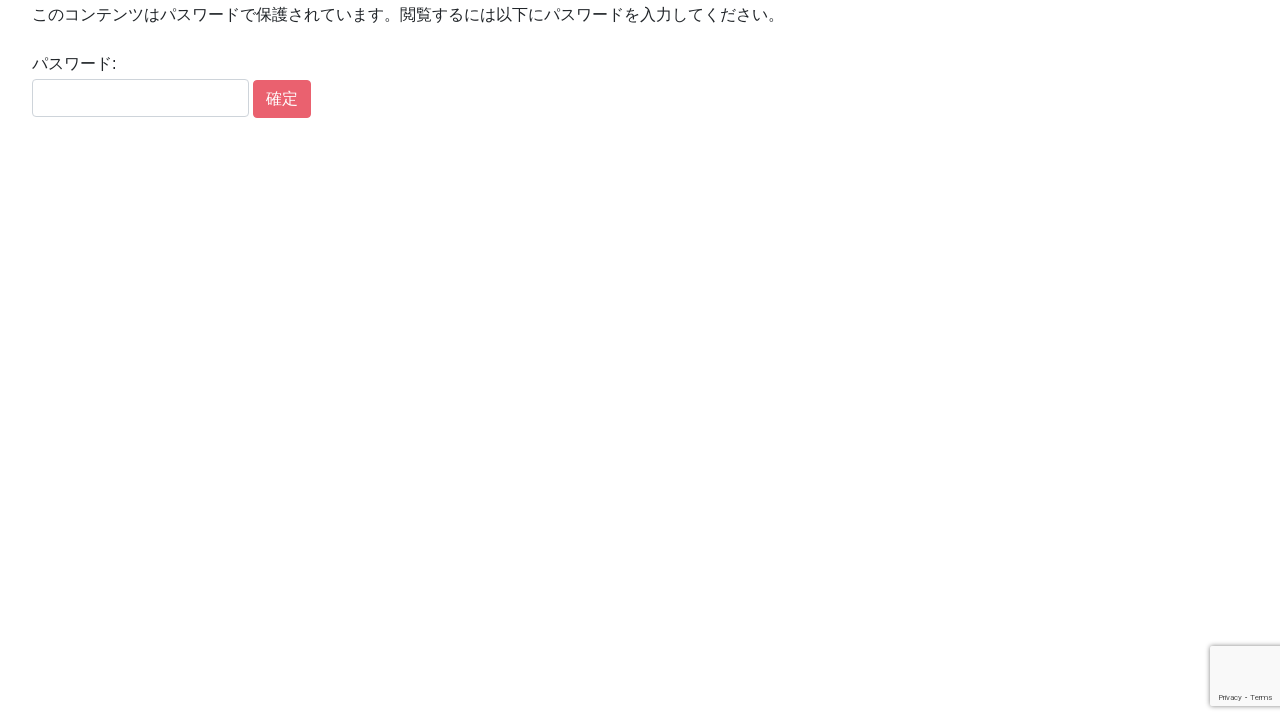

--- FILE ---
content_type: text/html; charset=utf-8
request_url: https://www.google.com/recaptcha/api2/anchor?ar=1&k=6Lc3v7IaAAAAAI7nIEC4FCQnMCGoORBPVD3w1RPq&co=aHR0cHM6Ly93d3cuZWl0cy5qcDo0NDM.&hl=en&v=N67nZn4AqZkNcbeMu4prBgzg&size=invisible&anchor-ms=20000&execute-ms=30000&cb=3qvynob8q4ta
body_size: 48500
content:
<!DOCTYPE HTML><html dir="ltr" lang="en"><head><meta http-equiv="Content-Type" content="text/html; charset=UTF-8">
<meta http-equiv="X-UA-Compatible" content="IE=edge">
<title>reCAPTCHA</title>
<style type="text/css">
/* cyrillic-ext */
@font-face {
  font-family: 'Roboto';
  font-style: normal;
  font-weight: 400;
  font-stretch: 100%;
  src: url(//fonts.gstatic.com/s/roboto/v48/KFO7CnqEu92Fr1ME7kSn66aGLdTylUAMa3GUBHMdazTgWw.woff2) format('woff2');
  unicode-range: U+0460-052F, U+1C80-1C8A, U+20B4, U+2DE0-2DFF, U+A640-A69F, U+FE2E-FE2F;
}
/* cyrillic */
@font-face {
  font-family: 'Roboto';
  font-style: normal;
  font-weight: 400;
  font-stretch: 100%;
  src: url(//fonts.gstatic.com/s/roboto/v48/KFO7CnqEu92Fr1ME7kSn66aGLdTylUAMa3iUBHMdazTgWw.woff2) format('woff2');
  unicode-range: U+0301, U+0400-045F, U+0490-0491, U+04B0-04B1, U+2116;
}
/* greek-ext */
@font-face {
  font-family: 'Roboto';
  font-style: normal;
  font-weight: 400;
  font-stretch: 100%;
  src: url(//fonts.gstatic.com/s/roboto/v48/KFO7CnqEu92Fr1ME7kSn66aGLdTylUAMa3CUBHMdazTgWw.woff2) format('woff2');
  unicode-range: U+1F00-1FFF;
}
/* greek */
@font-face {
  font-family: 'Roboto';
  font-style: normal;
  font-weight: 400;
  font-stretch: 100%;
  src: url(//fonts.gstatic.com/s/roboto/v48/KFO7CnqEu92Fr1ME7kSn66aGLdTylUAMa3-UBHMdazTgWw.woff2) format('woff2');
  unicode-range: U+0370-0377, U+037A-037F, U+0384-038A, U+038C, U+038E-03A1, U+03A3-03FF;
}
/* math */
@font-face {
  font-family: 'Roboto';
  font-style: normal;
  font-weight: 400;
  font-stretch: 100%;
  src: url(//fonts.gstatic.com/s/roboto/v48/KFO7CnqEu92Fr1ME7kSn66aGLdTylUAMawCUBHMdazTgWw.woff2) format('woff2');
  unicode-range: U+0302-0303, U+0305, U+0307-0308, U+0310, U+0312, U+0315, U+031A, U+0326-0327, U+032C, U+032F-0330, U+0332-0333, U+0338, U+033A, U+0346, U+034D, U+0391-03A1, U+03A3-03A9, U+03B1-03C9, U+03D1, U+03D5-03D6, U+03F0-03F1, U+03F4-03F5, U+2016-2017, U+2034-2038, U+203C, U+2040, U+2043, U+2047, U+2050, U+2057, U+205F, U+2070-2071, U+2074-208E, U+2090-209C, U+20D0-20DC, U+20E1, U+20E5-20EF, U+2100-2112, U+2114-2115, U+2117-2121, U+2123-214F, U+2190, U+2192, U+2194-21AE, U+21B0-21E5, U+21F1-21F2, U+21F4-2211, U+2213-2214, U+2216-22FF, U+2308-230B, U+2310, U+2319, U+231C-2321, U+2336-237A, U+237C, U+2395, U+239B-23B7, U+23D0, U+23DC-23E1, U+2474-2475, U+25AF, U+25B3, U+25B7, U+25BD, U+25C1, U+25CA, U+25CC, U+25FB, U+266D-266F, U+27C0-27FF, U+2900-2AFF, U+2B0E-2B11, U+2B30-2B4C, U+2BFE, U+3030, U+FF5B, U+FF5D, U+1D400-1D7FF, U+1EE00-1EEFF;
}
/* symbols */
@font-face {
  font-family: 'Roboto';
  font-style: normal;
  font-weight: 400;
  font-stretch: 100%;
  src: url(//fonts.gstatic.com/s/roboto/v48/KFO7CnqEu92Fr1ME7kSn66aGLdTylUAMaxKUBHMdazTgWw.woff2) format('woff2');
  unicode-range: U+0001-000C, U+000E-001F, U+007F-009F, U+20DD-20E0, U+20E2-20E4, U+2150-218F, U+2190, U+2192, U+2194-2199, U+21AF, U+21E6-21F0, U+21F3, U+2218-2219, U+2299, U+22C4-22C6, U+2300-243F, U+2440-244A, U+2460-24FF, U+25A0-27BF, U+2800-28FF, U+2921-2922, U+2981, U+29BF, U+29EB, U+2B00-2BFF, U+4DC0-4DFF, U+FFF9-FFFB, U+10140-1018E, U+10190-1019C, U+101A0, U+101D0-101FD, U+102E0-102FB, U+10E60-10E7E, U+1D2C0-1D2D3, U+1D2E0-1D37F, U+1F000-1F0FF, U+1F100-1F1AD, U+1F1E6-1F1FF, U+1F30D-1F30F, U+1F315, U+1F31C, U+1F31E, U+1F320-1F32C, U+1F336, U+1F378, U+1F37D, U+1F382, U+1F393-1F39F, U+1F3A7-1F3A8, U+1F3AC-1F3AF, U+1F3C2, U+1F3C4-1F3C6, U+1F3CA-1F3CE, U+1F3D4-1F3E0, U+1F3ED, U+1F3F1-1F3F3, U+1F3F5-1F3F7, U+1F408, U+1F415, U+1F41F, U+1F426, U+1F43F, U+1F441-1F442, U+1F444, U+1F446-1F449, U+1F44C-1F44E, U+1F453, U+1F46A, U+1F47D, U+1F4A3, U+1F4B0, U+1F4B3, U+1F4B9, U+1F4BB, U+1F4BF, U+1F4C8-1F4CB, U+1F4D6, U+1F4DA, U+1F4DF, U+1F4E3-1F4E6, U+1F4EA-1F4ED, U+1F4F7, U+1F4F9-1F4FB, U+1F4FD-1F4FE, U+1F503, U+1F507-1F50B, U+1F50D, U+1F512-1F513, U+1F53E-1F54A, U+1F54F-1F5FA, U+1F610, U+1F650-1F67F, U+1F687, U+1F68D, U+1F691, U+1F694, U+1F698, U+1F6AD, U+1F6B2, U+1F6B9-1F6BA, U+1F6BC, U+1F6C6-1F6CF, U+1F6D3-1F6D7, U+1F6E0-1F6EA, U+1F6F0-1F6F3, U+1F6F7-1F6FC, U+1F700-1F7FF, U+1F800-1F80B, U+1F810-1F847, U+1F850-1F859, U+1F860-1F887, U+1F890-1F8AD, U+1F8B0-1F8BB, U+1F8C0-1F8C1, U+1F900-1F90B, U+1F93B, U+1F946, U+1F984, U+1F996, U+1F9E9, U+1FA00-1FA6F, U+1FA70-1FA7C, U+1FA80-1FA89, U+1FA8F-1FAC6, U+1FACE-1FADC, U+1FADF-1FAE9, U+1FAF0-1FAF8, U+1FB00-1FBFF;
}
/* vietnamese */
@font-face {
  font-family: 'Roboto';
  font-style: normal;
  font-weight: 400;
  font-stretch: 100%;
  src: url(//fonts.gstatic.com/s/roboto/v48/KFO7CnqEu92Fr1ME7kSn66aGLdTylUAMa3OUBHMdazTgWw.woff2) format('woff2');
  unicode-range: U+0102-0103, U+0110-0111, U+0128-0129, U+0168-0169, U+01A0-01A1, U+01AF-01B0, U+0300-0301, U+0303-0304, U+0308-0309, U+0323, U+0329, U+1EA0-1EF9, U+20AB;
}
/* latin-ext */
@font-face {
  font-family: 'Roboto';
  font-style: normal;
  font-weight: 400;
  font-stretch: 100%;
  src: url(//fonts.gstatic.com/s/roboto/v48/KFO7CnqEu92Fr1ME7kSn66aGLdTylUAMa3KUBHMdazTgWw.woff2) format('woff2');
  unicode-range: U+0100-02BA, U+02BD-02C5, U+02C7-02CC, U+02CE-02D7, U+02DD-02FF, U+0304, U+0308, U+0329, U+1D00-1DBF, U+1E00-1E9F, U+1EF2-1EFF, U+2020, U+20A0-20AB, U+20AD-20C0, U+2113, U+2C60-2C7F, U+A720-A7FF;
}
/* latin */
@font-face {
  font-family: 'Roboto';
  font-style: normal;
  font-weight: 400;
  font-stretch: 100%;
  src: url(//fonts.gstatic.com/s/roboto/v48/KFO7CnqEu92Fr1ME7kSn66aGLdTylUAMa3yUBHMdazQ.woff2) format('woff2');
  unicode-range: U+0000-00FF, U+0131, U+0152-0153, U+02BB-02BC, U+02C6, U+02DA, U+02DC, U+0304, U+0308, U+0329, U+2000-206F, U+20AC, U+2122, U+2191, U+2193, U+2212, U+2215, U+FEFF, U+FFFD;
}
/* cyrillic-ext */
@font-face {
  font-family: 'Roboto';
  font-style: normal;
  font-weight: 500;
  font-stretch: 100%;
  src: url(//fonts.gstatic.com/s/roboto/v48/KFO7CnqEu92Fr1ME7kSn66aGLdTylUAMa3GUBHMdazTgWw.woff2) format('woff2');
  unicode-range: U+0460-052F, U+1C80-1C8A, U+20B4, U+2DE0-2DFF, U+A640-A69F, U+FE2E-FE2F;
}
/* cyrillic */
@font-face {
  font-family: 'Roboto';
  font-style: normal;
  font-weight: 500;
  font-stretch: 100%;
  src: url(//fonts.gstatic.com/s/roboto/v48/KFO7CnqEu92Fr1ME7kSn66aGLdTylUAMa3iUBHMdazTgWw.woff2) format('woff2');
  unicode-range: U+0301, U+0400-045F, U+0490-0491, U+04B0-04B1, U+2116;
}
/* greek-ext */
@font-face {
  font-family: 'Roboto';
  font-style: normal;
  font-weight: 500;
  font-stretch: 100%;
  src: url(//fonts.gstatic.com/s/roboto/v48/KFO7CnqEu92Fr1ME7kSn66aGLdTylUAMa3CUBHMdazTgWw.woff2) format('woff2');
  unicode-range: U+1F00-1FFF;
}
/* greek */
@font-face {
  font-family: 'Roboto';
  font-style: normal;
  font-weight: 500;
  font-stretch: 100%;
  src: url(//fonts.gstatic.com/s/roboto/v48/KFO7CnqEu92Fr1ME7kSn66aGLdTylUAMa3-UBHMdazTgWw.woff2) format('woff2');
  unicode-range: U+0370-0377, U+037A-037F, U+0384-038A, U+038C, U+038E-03A1, U+03A3-03FF;
}
/* math */
@font-face {
  font-family: 'Roboto';
  font-style: normal;
  font-weight: 500;
  font-stretch: 100%;
  src: url(//fonts.gstatic.com/s/roboto/v48/KFO7CnqEu92Fr1ME7kSn66aGLdTylUAMawCUBHMdazTgWw.woff2) format('woff2');
  unicode-range: U+0302-0303, U+0305, U+0307-0308, U+0310, U+0312, U+0315, U+031A, U+0326-0327, U+032C, U+032F-0330, U+0332-0333, U+0338, U+033A, U+0346, U+034D, U+0391-03A1, U+03A3-03A9, U+03B1-03C9, U+03D1, U+03D5-03D6, U+03F0-03F1, U+03F4-03F5, U+2016-2017, U+2034-2038, U+203C, U+2040, U+2043, U+2047, U+2050, U+2057, U+205F, U+2070-2071, U+2074-208E, U+2090-209C, U+20D0-20DC, U+20E1, U+20E5-20EF, U+2100-2112, U+2114-2115, U+2117-2121, U+2123-214F, U+2190, U+2192, U+2194-21AE, U+21B0-21E5, U+21F1-21F2, U+21F4-2211, U+2213-2214, U+2216-22FF, U+2308-230B, U+2310, U+2319, U+231C-2321, U+2336-237A, U+237C, U+2395, U+239B-23B7, U+23D0, U+23DC-23E1, U+2474-2475, U+25AF, U+25B3, U+25B7, U+25BD, U+25C1, U+25CA, U+25CC, U+25FB, U+266D-266F, U+27C0-27FF, U+2900-2AFF, U+2B0E-2B11, U+2B30-2B4C, U+2BFE, U+3030, U+FF5B, U+FF5D, U+1D400-1D7FF, U+1EE00-1EEFF;
}
/* symbols */
@font-face {
  font-family: 'Roboto';
  font-style: normal;
  font-weight: 500;
  font-stretch: 100%;
  src: url(//fonts.gstatic.com/s/roboto/v48/KFO7CnqEu92Fr1ME7kSn66aGLdTylUAMaxKUBHMdazTgWw.woff2) format('woff2');
  unicode-range: U+0001-000C, U+000E-001F, U+007F-009F, U+20DD-20E0, U+20E2-20E4, U+2150-218F, U+2190, U+2192, U+2194-2199, U+21AF, U+21E6-21F0, U+21F3, U+2218-2219, U+2299, U+22C4-22C6, U+2300-243F, U+2440-244A, U+2460-24FF, U+25A0-27BF, U+2800-28FF, U+2921-2922, U+2981, U+29BF, U+29EB, U+2B00-2BFF, U+4DC0-4DFF, U+FFF9-FFFB, U+10140-1018E, U+10190-1019C, U+101A0, U+101D0-101FD, U+102E0-102FB, U+10E60-10E7E, U+1D2C0-1D2D3, U+1D2E0-1D37F, U+1F000-1F0FF, U+1F100-1F1AD, U+1F1E6-1F1FF, U+1F30D-1F30F, U+1F315, U+1F31C, U+1F31E, U+1F320-1F32C, U+1F336, U+1F378, U+1F37D, U+1F382, U+1F393-1F39F, U+1F3A7-1F3A8, U+1F3AC-1F3AF, U+1F3C2, U+1F3C4-1F3C6, U+1F3CA-1F3CE, U+1F3D4-1F3E0, U+1F3ED, U+1F3F1-1F3F3, U+1F3F5-1F3F7, U+1F408, U+1F415, U+1F41F, U+1F426, U+1F43F, U+1F441-1F442, U+1F444, U+1F446-1F449, U+1F44C-1F44E, U+1F453, U+1F46A, U+1F47D, U+1F4A3, U+1F4B0, U+1F4B3, U+1F4B9, U+1F4BB, U+1F4BF, U+1F4C8-1F4CB, U+1F4D6, U+1F4DA, U+1F4DF, U+1F4E3-1F4E6, U+1F4EA-1F4ED, U+1F4F7, U+1F4F9-1F4FB, U+1F4FD-1F4FE, U+1F503, U+1F507-1F50B, U+1F50D, U+1F512-1F513, U+1F53E-1F54A, U+1F54F-1F5FA, U+1F610, U+1F650-1F67F, U+1F687, U+1F68D, U+1F691, U+1F694, U+1F698, U+1F6AD, U+1F6B2, U+1F6B9-1F6BA, U+1F6BC, U+1F6C6-1F6CF, U+1F6D3-1F6D7, U+1F6E0-1F6EA, U+1F6F0-1F6F3, U+1F6F7-1F6FC, U+1F700-1F7FF, U+1F800-1F80B, U+1F810-1F847, U+1F850-1F859, U+1F860-1F887, U+1F890-1F8AD, U+1F8B0-1F8BB, U+1F8C0-1F8C1, U+1F900-1F90B, U+1F93B, U+1F946, U+1F984, U+1F996, U+1F9E9, U+1FA00-1FA6F, U+1FA70-1FA7C, U+1FA80-1FA89, U+1FA8F-1FAC6, U+1FACE-1FADC, U+1FADF-1FAE9, U+1FAF0-1FAF8, U+1FB00-1FBFF;
}
/* vietnamese */
@font-face {
  font-family: 'Roboto';
  font-style: normal;
  font-weight: 500;
  font-stretch: 100%;
  src: url(//fonts.gstatic.com/s/roboto/v48/KFO7CnqEu92Fr1ME7kSn66aGLdTylUAMa3OUBHMdazTgWw.woff2) format('woff2');
  unicode-range: U+0102-0103, U+0110-0111, U+0128-0129, U+0168-0169, U+01A0-01A1, U+01AF-01B0, U+0300-0301, U+0303-0304, U+0308-0309, U+0323, U+0329, U+1EA0-1EF9, U+20AB;
}
/* latin-ext */
@font-face {
  font-family: 'Roboto';
  font-style: normal;
  font-weight: 500;
  font-stretch: 100%;
  src: url(//fonts.gstatic.com/s/roboto/v48/KFO7CnqEu92Fr1ME7kSn66aGLdTylUAMa3KUBHMdazTgWw.woff2) format('woff2');
  unicode-range: U+0100-02BA, U+02BD-02C5, U+02C7-02CC, U+02CE-02D7, U+02DD-02FF, U+0304, U+0308, U+0329, U+1D00-1DBF, U+1E00-1E9F, U+1EF2-1EFF, U+2020, U+20A0-20AB, U+20AD-20C0, U+2113, U+2C60-2C7F, U+A720-A7FF;
}
/* latin */
@font-face {
  font-family: 'Roboto';
  font-style: normal;
  font-weight: 500;
  font-stretch: 100%;
  src: url(//fonts.gstatic.com/s/roboto/v48/KFO7CnqEu92Fr1ME7kSn66aGLdTylUAMa3yUBHMdazQ.woff2) format('woff2');
  unicode-range: U+0000-00FF, U+0131, U+0152-0153, U+02BB-02BC, U+02C6, U+02DA, U+02DC, U+0304, U+0308, U+0329, U+2000-206F, U+20AC, U+2122, U+2191, U+2193, U+2212, U+2215, U+FEFF, U+FFFD;
}
/* cyrillic-ext */
@font-face {
  font-family: 'Roboto';
  font-style: normal;
  font-weight: 900;
  font-stretch: 100%;
  src: url(//fonts.gstatic.com/s/roboto/v48/KFO7CnqEu92Fr1ME7kSn66aGLdTylUAMa3GUBHMdazTgWw.woff2) format('woff2');
  unicode-range: U+0460-052F, U+1C80-1C8A, U+20B4, U+2DE0-2DFF, U+A640-A69F, U+FE2E-FE2F;
}
/* cyrillic */
@font-face {
  font-family: 'Roboto';
  font-style: normal;
  font-weight: 900;
  font-stretch: 100%;
  src: url(//fonts.gstatic.com/s/roboto/v48/KFO7CnqEu92Fr1ME7kSn66aGLdTylUAMa3iUBHMdazTgWw.woff2) format('woff2');
  unicode-range: U+0301, U+0400-045F, U+0490-0491, U+04B0-04B1, U+2116;
}
/* greek-ext */
@font-face {
  font-family: 'Roboto';
  font-style: normal;
  font-weight: 900;
  font-stretch: 100%;
  src: url(//fonts.gstatic.com/s/roboto/v48/KFO7CnqEu92Fr1ME7kSn66aGLdTylUAMa3CUBHMdazTgWw.woff2) format('woff2');
  unicode-range: U+1F00-1FFF;
}
/* greek */
@font-face {
  font-family: 'Roboto';
  font-style: normal;
  font-weight: 900;
  font-stretch: 100%;
  src: url(//fonts.gstatic.com/s/roboto/v48/KFO7CnqEu92Fr1ME7kSn66aGLdTylUAMa3-UBHMdazTgWw.woff2) format('woff2');
  unicode-range: U+0370-0377, U+037A-037F, U+0384-038A, U+038C, U+038E-03A1, U+03A3-03FF;
}
/* math */
@font-face {
  font-family: 'Roboto';
  font-style: normal;
  font-weight: 900;
  font-stretch: 100%;
  src: url(//fonts.gstatic.com/s/roboto/v48/KFO7CnqEu92Fr1ME7kSn66aGLdTylUAMawCUBHMdazTgWw.woff2) format('woff2');
  unicode-range: U+0302-0303, U+0305, U+0307-0308, U+0310, U+0312, U+0315, U+031A, U+0326-0327, U+032C, U+032F-0330, U+0332-0333, U+0338, U+033A, U+0346, U+034D, U+0391-03A1, U+03A3-03A9, U+03B1-03C9, U+03D1, U+03D5-03D6, U+03F0-03F1, U+03F4-03F5, U+2016-2017, U+2034-2038, U+203C, U+2040, U+2043, U+2047, U+2050, U+2057, U+205F, U+2070-2071, U+2074-208E, U+2090-209C, U+20D0-20DC, U+20E1, U+20E5-20EF, U+2100-2112, U+2114-2115, U+2117-2121, U+2123-214F, U+2190, U+2192, U+2194-21AE, U+21B0-21E5, U+21F1-21F2, U+21F4-2211, U+2213-2214, U+2216-22FF, U+2308-230B, U+2310, U+2319, U+231C-2321, U+2336-237A, U+237C, U+2395, U+239B-23B7, U+23D0, U+23DC-23E1, U+2474-2475, U+25AF, U+25B3, U+25B7, U+25BD, U+25C1, U+25CA, U+25CC, U+25FB, U+266D-266F, U+27C0-27FF, U+2900-2AFF, U+2B0E-2B11, U+2B30-2B4C, U+2BFE, U+3030, U+FF5B, U+FF5D, U+1D400-1D7FF, U+1EE00-1EEFF;
}
/* symbols */
@font-face {
  font-family: 'Roboto';
  font-style: normal;
  font-weight: 900;
  font-stretch: 100%;
  src: url(//fonts.gstatic.com/s/roboto/v48/KFO7CnqEu92Fr1ME7kSn66aGLdTylUAMaxKUBHMdazTgWw.woff2) format('woff2');
  unicode-range: U+0001-000C, U+000E-001F, U+007F-009F, U+20DD-20E0, U+20E2-20E4, U+2150-218F, U+2190, U+2192, U+2194-2199, U+21AF, U+21E6-21F0, U+21F3, U+2218-2219, U+2299, U+22C4-22C6, U+2300-243F, U+2440-244A, U+2460-24FF, U+25A0-27BF, U+2800-28FF, U+2921-2922, U+2981, U+29BF, U+29EB, U+2B00-2BFF, U+4DC0-4DFF, U+FFF9-FFFB, U+10140-1018E, U+10190-1019C, U+101A0, U+101D0-101FD, U+102E0-102FB, U+10E60-10E7E, U+1D2C0-1D2D3, U+1D2E0-1D37F, U+1F000-1F0FF, U+1F100-1F1AD, U+1F1E6-1F1FF, U+1F30D-1F30F, U+1F315, U+1F31C, U+1F31E, U+1F320-1F32C, U+1F336, U+1F378, U+1F37D, U+1F382, U+1F393-1F39F, U+1F3A7-1F3A8, U+1F3AC-1F3AF, U+1F3C2, U+1F3C4-1F3C6, U+1F3CA-1F3CE, U+1F3D4-1F3E0, U+1F3ED, U+1F3F1-1F3F3, U+1F3F5-1F3F7, U+1F408, U+1F415, U+1F41F, U+1F426, U+1F43F, U+1F441-1F442, U+1F444, U+1F446-1F449, U+1F44C-1F44E, U+1F453, U+1F46A, U+1F47D, U+1F4A3, U+1F4B0, U+1F4B3, U+1F4B9, U+1F4BB, U+1F4BF, U+1F4C8-1F4CB, U+1F4D6, U+1F4DA, U+1F4DF, U+1F4E3-1F4E6, U+1F4EA-1F4ED, U+1F4F7, U+1F4F9-1F4FB, U+1F4FD-1F4FE, U+1F503, U+1F507-1F50B, U+1F50D, U+1F512-1F513, U+1F53E-1F54A, U+1F54F-1F5FA, U+1F610, U+1F650-1F67F, U+1F687, U+1F68D, U+1F691, U+1F694, U+1F698, U+1F6AD, U+1F6B2, U+1F6B9-1F6BA, U+1F6BC, U+1F6C6-1F6CF, U+1F6D3-1F6D7, U+1F6E0-1F6EA, U+1F6F0-1F6F3, U+1F6F7-1F6FC, U+1F700-1F7FF, U+1F800-1F80B, U+1F810-1F847, U+1F850-1F859, U+1F860-1F887, U+1F890-1F8AD, U+1F8B0-1F8BB, U+1F8C0-1F8C1, U+1F900-1F90B, U+1F93B, U+1F946, U+1F984, U+1F996, U+1F9E9, U+1FA00-1FA6F, U+1FA70-1FA7C, U+1FA80-1FA89, U+1FA8F-1FAC6, U+1FACE-1FADC, U+1FADF-1FAE9, U+1FAF0-1FAF8, U+1FB00-1FBFF;
}
/* vietnamese */
@font-face {
  font-family: 'Roboto';
  font-style: normal;
  font-weight: 900;
  font-stretch: 100%;
  src: url(//fonts.gstatic.com/s/roboto/v48/KFO7CnqEu92Fr1ME7kSn66aGLdTylUAMa3OUBHMdazTgWw.woff2) format('woff2');
  unicode-range: U+0102-0103, U+0110-0111, U+0128-0129, U+0168-0169, U+01A0-01A1, U+01AF-01B0, U+0300-0301, U+0303-0304, U+0308-0309, U+0323, U+0329, U+1EA0-1EF9, U+20AB;
}
/* latin-ext */
@font-face {
  font-family: 'Roboto';
  font-style: normal;
  font-weight: 900;
  font-stretch: 100%;
  src: url(//fonts.gstatic.com/s/roboto/v48/KFO7CnqEu92Fr1ME7kSn66aGLdTylUAMa3KUBHMdazTgWw.woff2) format('woff2');
  unicode-range: U+0100-02BA, U+02BD-02C5, U+02C7-02CC, U+02CE-02D7, U+02DD-02FF, U+0304, U+0308, U+0329, U+1D00-1DBF, U+1E00-1E9F, U+1EF2-1EFF, U+2020, U+20A0-20AB, U+20AD-20C0, U+2113, U+2C60-2C7F, U+A720-A7FF;
}
/* latin */
@font-face {
  font-family: 'Roboto';
  font-style: normal;
  font-weight: 900;
  font-stretch: 100%;
  src: url(//fonts.gstatic.com/s/roboto/v48/KFO7CnqEu92Fr1ME7kSn66aGLdTylUAMa3yUBHMdazQ.woff2) format('woff2');
  unicode-range: U+0000-00FF, U+0131, U+0152-0153, U+02BB-02BC, U+02C6, U+02DA, U+02DC, U+0304, U+0308, U+0329, U+2000-206F, U+20AC, U+2122, U+2191, U+2193, U+2212, U+2215, U+FEFF, U+FFFD;
}

</style>
<link rel="stylesheet" type="text/css" href="https://www.gstatic.com/recaptcha/releases/N67nZn4AqZkNcbeMu4prBgzg/styles__ltr.css">
<script nonce="kAJhnF5F5RC0NhTXQpw8VA" type="text/javascript">window['__recaptcha_api'] = 'https://www.google.com/recaptcha/api2/';</script>
<script type="text/javascript" src="https://www.gstatic.com/recaptcha/releases/N67nZn4AqZkNcbeMu4prBgzg/recaptcha__en.js" nonce="kAJhnF5F5RC0NhTXQpw8VA">
      
    </script></head>
<body><div id="rc-anchor-alert" class="rc-anchor-alert"></div>
<input type="hidden" id="recaptcha-token" value="[base64]">
<script type="text/javascript" nonce="kAJhnF5F5RC0NhTXQpw8VA">
      recaptcha.anchor.Main.init("[\x22ainput\x22,[\x22bgdata\x22,\x22\x22,\[base64]/[base64]/[base64]/[base64]/[base64]/[base64]/KGcoTywyNTMsTy5PKSxVRyhPLEMpKTpnKE8sMjUzLEMpLE8pKSxsKSksTykpfSxieT1mdW5jdGlvbihDLE8sdSxsKXtmb3IobD0odT1SKEMpLDApO08+MDtPLS0pbD1sPDw4fFooQyk7ZyhDLHUsbCl9LFVHPWZ1bmN0aW9uKEMsTyl7Qy5pLmxlbmd0aD4xMDQ/[base64]/[base64]/[base64]/[base64]/[base64]/[base64]/[base64]\\u003d\x22,\[base64]\x22,\x22woXDm8Kjw6wLN2ldakPCkMKCw6cmZ8O2I0PDtsKrX1LCscO5w7R2VsKJEsKWY8KOB8K7wrRPwrfCkB4LwpVRw6vDkRluwrzCvkAdwrrDokRAFsOfwolQw6HDnmXCnF8fwobCicO/w77CvMKSw6RUIWNmUk/[base64]/[base64]/Dsy3CsMO2LcKPw5QkwpEDw5gza8OhE8KHw67DrMKcNz5pw5jDoMKZw6YcfsOew7vCnyfCvMOGw6oqw7bDuMKewqfCu8K8w4PDlMK1w5dZw7XDscO/YGwWUcK2wpvDoMOyw5k4KCU9wodCXE3CgS7DusOYw6/CvcKzW8KZXBPDlFcXwoorw6FewpvCgwfDuMOhbwPDnVzDrsKDwovDuhbDvW/CtsO4wq5uKADCj20swrhMw6Fkw5VKKsONAThuw6HCjMKEw4nCrSzCgAbCoGnCulrCpRROWcOWDXlmOcKMwqvDnzM1w5LCtBbDpcK0B8OiBHPDrMKbw53CkSTDjzUOw7TCkygndWV1wrxYNsO7MMKow6jCvUvCq0bCs8K/csK6OSpeVCwTwr3DicKCw6vCmkB2czzDoy4ONMOrXzNXIjzDp0zDtRA6wrJhwoQKXsKfwpNHw64ywpVOeMO7Y21iOlHClFzCgB4ffHkacxLDgcKEwokLw7LDosOmw65awpXCmcKsNC9WwoHCqVbCsFdIX8O/RMKlwqLCnsKmwqbCuMOXQlHDjMOufHzDpAlDU15Ywp8kwqESw5HCqcKcw7bCocKRwoMqQTLDgkRYw7/[base64]/DtcKWOsO1Rn7Ct8ORScOZw5R+AsKhw5/[base64]/[base64]/[base64]/w6PDu8OWJV5Lwq/Cg8Kjw6HDksKzwo7Ci8OJUl/CgGIXBsKIwrfCsm0PwqxxeGrCtgtAw5TCscORSTnCq8KfZ8O2wp7DlUcWLcOqwpTCixoZE8O6w4oow4pvwqvDvxvDsTEHMcOEw4MCw6Iiw7QQcMOuFxjDn8Kqwp4zH8KvQ8KcKh3DrsKdIQMUw78xw43Ci8KfWTTDjsOXaMODXcKPXsOZVcOuNsOgwp/CtTBZwoleVMOtcsKVwr5Ew45SVsKgZsKaV8KsC8KQw6p6EG/[base64]/w4rDmsKBIzA+QB7DljfCkcOYw5bClMOyw6JKBRV6wo/Dp3jDn8KGX0B2wqjCssKOw5UVH1s6w6LDqhzCocOOwo4JYsKwR8KcwpzDrG7DrsOvwq1YwpsdG8O0w74+ZsK7w7jDqMKXwqPCt0bDm8K7w4Bowr1Rwo1NQMOaw5xawp/ClABWL0TDosO0w58nJxkXw4TDhALClsO8w4IQw4fCthfDijo/aXHDtQrDpmoub1nDgnDDjcKsworCkcKaw6tURsOlBcO+w4LDiAXCsFXCik/DoRjDoCfCiMOyw75Awo5Gw4JLSCrCosOCwrHDuMKFwqHCnCLDmsKBw5dVOQ4awqs+woEzSR/CqsO6wq0uwq1SLgrDocKtQ8KuWG0mwrdmaU3CgsKFwo7DoMOYXH/CtC/[base64]/DvsOkwo/Ch1jDj8KyFGHCmcOhCcO1OsKkw4/DrzthLMOtwprDncKKJMOvwqANw7nCvD4Zw6wZRMKXwozCmMOSQ8OGSnnCr1wZeSBKYjrDgTTCicKqf3YYwrzDiFAqwqbDicKqw5nCpsOvLGvCoAzDh1/[base64]/DinjCrlzChMK1JsONw4nDnsKIRcO5U2zCsMOkwoJZw4UQXcObwovDkDrCqsKsbQ9Kw5EiwrLCjgTDjSXCtyg4wr1LCRfCiMOLwoHDgMKIYsOZwr7CgwTDmApyZ1nCrxQ2N2lwwoDCh8OjKsKhw64nw7nCnnHClsO0NH/Cn8OTwqXCt18qw7ZHwozCvXDCk8OIwosFwqcNBhzDrh/ClMKaw44fw5rCmcKkwpHChcKcOyM5wofDpRdvKjXCgMKJEcOFO8KhwqR1TcK7PMKVwpwJOWBkIhlZwr7DkyLColgHUMOPSm7CksKqFWzCqcKkHcK/w5ZlLB/CgwhQJznDnkhIwpBswrvDu3AAw6gGJ8KXek03A8Orw7EQwq54SB9SKMOyw5JxZMKIYMOLVcOzfTnCuMO9wrJJw67DgMKCw43CssOHFyjDicK7AMOGAsK5GEXDoivDn8Oiw73Cl8Kow6BYwrnCp8O4w7vCkcK8AWBQSsKtwpF5w6PCuVBCYl/[base64]/CjMOCwoPDqSXCoDDDgmzDpTvDlcOKeMKxwo9swp55eUdbwoPCjn9tw40AKVpqw6NvJcK3SirCslFKw70PZMKmMcKjwrscw4LDusO4YsOXIMOQGHEzw7/[base64]/CgsKaRcO3w5MzwonDmcO+wq5RwpkbwqvDi0sddzvDgcKaUcO4w4JNUMKPbcK2bm/DqcOrMEQRwoXCjcKIeMKjF37DpBHCqMKCesK4GsKWbsOswowQw4vDpGdLw5UbeMO7w7zDhcOeUCI7w5LCmMOLfMKef2IowoNxTsO7w4p0EMKzIcKZwpY6w4zCkVI4DsKePMKBFEvDjcOTXsO2w6PCohIXEXBZIlgDKDYZw4LDuyZTaMOkwo/Du8OTw5XDisO8NMOiwqfDhcO2w4HDryJQbsO1RzjDlsO5w7olw47DnsKxEsKoeyvDti/[base64]/[base64]/Cqwx/[base64]/Ci8O6eD7CpB3CvcKxw68zTilEw5sewr0sw6/DlV7CrApyecKDbjwAw7HCsRTCnsO2LcKkDcOoA8K/[base64]/[base64]/Cg2MnWMOKwo8iwqzDixs1w6LCg1VQacOwXcKLPMKuC8OCNUvDlShNw7nClT/ChgUxQsOVw7sawpPCp8O/ccOKGV7Dm8OsSMOUAcKqw7fDhsKXMgxfKMOowonCn2bClDguw4A2VsKewoDCrcOIMyEGJ8Olw4HCrVFJVsOyw7/DuH3DnsOcw7xHJlNLwrXDsnHCksOHwqc9worDhMOhwozCimUBZErCgcOJI8KHwpnCqsO8wpMaw5PCt8KeD3PDuMKPJBDChcK9bijCoy3Cq8OaYRrCmhXDpcK2w6dVPsKwQMKta8KGJxvCuMO2dMOuFsOJesK3wq/DrcKIWRlfw73CjcKAJ2/CtMOKOcK1I8KxwpRjwpptX8KPw5DDk8OCS8OZOxHCsmnCucOFwrUlwp1yw7Nxw5zCskHCrEnCgynDtTvDpMOyCMOkwpnCq8OAwpvDtsOnw4PDgkoLC8OoQHHDtBktw7PCmlh6w7xPFlDCgDXCki7Cl8ONZ8OgKcOceMOURhoZKm0owr59EMK1w53CiEQmw64Ew6/DusKca8Kaw4J3w5zDnBHDhmUGITjDo3PDtAsHw79Aw4J2VjjCi8O8w73Dk8KNw69QwqvCpsOIw79Wwrw/[base64]/DnMOmwq0jw7gfw5zCvTrDvMKDS1DCoF7Cr2kKw43DuMKTw6EnccO4w4jCi3kSw7vCtMKuwr4Nw4HCgGR2FMOvWznDi8KtI8OTw7AWw58oAFXDisKoGmzCgU9Nwqgwc8OPwonCuT7DicKPwphTwrnDkycywrkFwqrDv0DDgFzCusK2w4/Do3zDmsK5wqbDssOFw5s8w43Cri9PUmpqwoBGX8KObMKiLsOrwq54FA3CqWbDkyPDl8KPJ2fDncOnwq3DsjBFw6jCm8OvRSPCsGsVc8KoZVzDvkgwQE9/BMO/f1Y4XUPCk0nDthfDtMKMw6XDr8KmZcOOakPDr8Kxb3lXGMKCwoh3HBDDkntGUcK2w5LCoMOZT8O9wqjCl3rDnMOKw6gBwonDoSzDhsO2w44cwogPwprDtcKSHsKAwpcswoLDumvDhDZOw7HDmwXCminDq8OfDsOtScOyGjxJwqBTw5l2wpTDsDxkago/[base64]/woVHwptaXHRtOcK2wpbCrnPDgsOMYBTDvMKuMHVLwo5qwocxdcKoRsOXwow1wrnCnMOYw548woZLwpA0GQDDm1HCvcKVAm1rw6LCjAnCgMKBwrABIMODw6jCvH4TVsKxDXTClMO0fcOXw6Akw7V7w691w5xUI8KEHCdTwpM3w7PCpMOSF38Mw5/[base64]/Dqw4wecK4wojCr0HCqh3CrcO5wq3DtR/[base64]/Ch8O7S8Kxw7VEwoXCr0YSLMO8w4LDoHrDgQHDg8K9w5ZNw6tYK1EdwofDgsKSw4bCghlZw6zDo8KrwolFY0dxw67CuxvCvCh2w6TDlyHDlDpEw4LDhD3CjEcjw7jCvXXDv8O2LMObdMKTwoXDjhfCncO/O8O8flBVw63DmzfCo8KLwrXDncOcOcONwo7DhGBKEcKFw6rDusKED8Omw5DCqsOZPcOVwrJ2w5pXcXI3ZMOJBMKTwqJ3wp0UwrtnQ0VcJybDqh7DpMKNwqBhw65JwqrDuGJTDETChVABB8OJG3tuR8KkGcKWwrjCh8OFw6jDnF8EcsOJw5/Dp8OAOizDvGYcw57DlMOXGcOWEEAhw4fDtyAmQQcnw6kjwrVbLcOUL8KgBzfCicKzIyPDk8OLXUDDocOLSRddEmoVcMK0w4IvLHdwwqlHCQDDll0vKHhFUnsxIRXDssOUwoXClMOwb8KgGn7CswbDscKjU8Kdw6/DvHQoKgs7w6XDpsOaSEXDt8KzwopmecOGwr01w5nCtRXCl8K5OV1vBnUHS8KpH0kUworDkCHDknrDn2PCkMK0wpjDjkhKDhI9wrvCkUlfwp0iw5lRXMKlXBrCicOGe8O+wqkJdsK7w5/DncKuARjChMKlwrhfw6XCk8OJQBkKKsK+wpLDl8K2wrQhCVxDFjtLwovCrMOrwojDl8KfcsOSLsOew4rCnMORC2FjwrY4w7BycEF3w57CpjrChxpNcsKhw5NII1IpwrnCvsK9B2/DrkkFfiEaY8KyYMOQwqLDiMOuw5kFJMOMwo3DjMOuw6kBIU53Z8Kmw4tuX8KJJRfCpX/DrEJTVcKpw5zChH5DbCMkwrfDnQMswq3DhVERb3xHAsOoQiZ1w6bCqiXCrsKMZMOiw7/CjmZqwohjeTMDbCLCg8OAw51DwpbDrcO4IFllQcKddSbCu3HCtcKpYV0UODTCgsKMCxdoWhEBw6BZw5vDmiLDg8OiAMKjf23CrcKaPjXDh8ObCUEDworCp0TDqMOrw7bDrsKUwpc7w4jDgcOyQyHDnAvCjVg/w5xpwrjChWp9wonChmTCsQd/wpHDpiYCbMKOw7LCp3nDrCxTw6ASw4XCt8KawodYE2J0IsK2H8KFK8OcwqZ9wr7Cu8KZw6QwHSkmF8KgJAk4NmMCwqPDlTbCvBRIbQUBw43ChSBvw73ClkR2w6XDhS/DlsKNJsKnBns9wpnCpsKswpXDtcOhw6LDgMOswrfDncKAw4fDpUvDiHY3w41sw4jDr0fDv8OsCFkyfAwrw6IUAXZmwoYCLsOtM15WVhzDmcK/[base64]/[base64]/DvWM/[base64]/DjcKzR8O1TkcOw7BxZ0BHF8OnbH/CpcKHFMKHw5MYPw3DjyMdbXXDs8Krw6ILZMKTay93w4kEw4APwohCwqLCiVDCmcOqJzUQMMOfdsOce8KbQUhXw7/Dh1A8wowmYADDjMOhwoVnBlJ9w4F7wrDDk8KZCcKyLhdvc1HClcK2ccObScKeLW89RkjDjcKkFMOcw6fDkSzDn0F0UU/DnTE4WHQow6/DkzrDiwXDnmrChcOjwp7Ds8OVH8OYAcO9wpRmYzVAWsK6w4jCpcK4YMOfKV5QbMORwrFpw7jDoiZqwp/Dt8OiwpgIwqhiw7vCgTDDn17Dkx/CtsKdc8KgbDh2w5XDk1TDujMAdFnDnwDDtMO+w73DtMO7TzlHw5nDiMOqXEHCh8Kgw7F7w7kRYMK7DsKPB8Kgwo8NWsOcw5Yvw73Ds0ZSLilNDMOHw68UN8KQayc/KXx7VcKJQcKnwq8Qw5d4wpV9VcOXGsKpaMOHe0DCji1qw5Row6XCqMKMawxKa8KLwp1rCXXDji3CrBjDqRZ4ABbDrykNXcKTKcKNfwjCgcKlwqHDgRrDncKxwqdUThkMwq9Yw5TDvE4QwrnCgX0MfyLDtMKbBxJ9w7VZwpEDw4/Ckix+wo/[base64]/CksKswocPw47CisONw57CsnbCt8OVw5JqORjDgsO0VzhiUsKdw5k9wqQiITkdwoIpwqAVVQrDg1BCEsKoSMOtDMODw5wRw7I1w4jDm1xvE2/[base64]/KysbwqsWwpjDp8Kiw5fDusKSw7zDisKsdMO0wpzCr3c2B8K/C8KUwoJ0w4LDgsOJZ0XDq8KzFwvCrsK7DMOgEjtcw6LCjSDDk1bDn8Kaw5TDlcKkUHN/OcO0w69qXlVxwrvDtQM9RMK4w7jDo8KLNUrDhzJOHizCnAXDp8K4wo/CrAvCicKxw7bClEXCijnDsGMAW8OCOEgSJhLDpw9aXXAjw7HCm8OpD3tIVSbDqMOowpkyHQI5RQvClsOHwp7DjsKHwoPCrALDtMOswprCnkYlw5vDusOOwqrDtcKFC27CnMKBwqhEw4kGwrfDrMOQw6Rsw4RSMCZGEsO3LC/DrwHDnMOCUMK5LsK3w4nDksOfLcOswo9JBMO0SGfCry8+w58kWsO/YcKrcmokw6cVZcKDEHPDrMKIBgvDr8KcAcOjCzbCglF7JyfCmALCtXpfDsOlfmElw6zDkAjCk8Oiwq8HwqJawoHDnMOfw4FdYDfDocOywrbDpUHDocKBXcK5w5TDuUrDj0bDvMOKw7fDmCRqPcKqPDnCgTTDsMOrw7jCsBMmW2HCpk/DgsOJJsK1w5LDvAvChFbCsx5hw5zCvcOvTCjCnGAJWR3Cm8O/TsKNVXHDmTPCicKeAsOqMMOiw77DiFomw4rDoMKWEQkwwoPDmRzCoDZawo9Nw7HDm38gYArCjCrDgTI8ISHDkyHDug3ChjbDlBIRHgpACW7DiQ8+PU8Uw51GQcOpWw4HbwfDnRhkwqF3fcO8McOUX3V4S8O6woPCiEJKdMKbeMOMd8KIw4UIw7tJw5jCingYwrc7wo/DlA3CicOgKHzCgS0cw5jCnsOwwphnw7x7w49GL8K+w4R/wrXClGnDt3Vkehdmw6nClMKCaMKpQMONYMKPw4vCtWLChEjCrMKRfE0+VnXDqG9za8KmXjJdAcOdFsKpYVQHBQ0XUcKhw4gpw49pw67DnMKyJMOiwrQiw4fDhWlCw7tcc8OmwqYcdXtuw55TEsOOw4BxBMKKwpPDkcODw5wRwoE/w5hxU0RHPcOtwqRlQMKiwqzCvMOZw75yfcKnQ09WwoUhRMOkw4TDliNywpnDsn1UwooDwrLDsMOJwrTChcKEw4TDrG9GwofCqAILKx3Cm8Kww5FkEkBRV1LCjkXCmEt8woRUwp/[base64]/wrkUwofCgwpxDh0Nw4PCqMOcOcOZVU8uw7vDgMKBw43ChcODwqMPwr/DlcK2esOnw77Dt8KkNS0Kw4HDl1/CpjzDvmrCqxTDqUXDh2pcVHgawowZwo/Dr1RUwrTCp8OswpHDqMO7wr8+wr8nGsO/w4ZdM1Usw5xma8O9w78/w50aOSM7w4gCJgPCqsK9Yy1zwr3CoyTDnsKYw5fClcKAwrHDhMKFAMKKXMKNwpEFdSlJL3/[base64]/CucKSYcOewohLfsK4w4sFS8OHA8OLRHTDtsOiXBzDmiXCssK9UyfDhThMwqBZwrzChMOeZiDDvcKkwphlw7TCmC7DmzDCrsO5BwkEDsKJRsKNw7DDhMOUY8K3RAw5XwAowrXDsnXDh8O4w6rCkMOBe8O4K1HCkUR/[base64]/QcOIwpHCvihKeB3DiwXDtxNyw64Iw5fCvsO0XsKPZcKawrBKOTIrwq7CrMO6w4TClcONwpQOODBHBsOtCcOiwq5CbFNiwq9jw6XCgsOEw5IQwqPDqRI/w4/[base64]/wpHDoXLCkHIVwqvCksOTKsOIF3TDri5hw4VDwpLDtMKpUUjCjX1gFsO1wq/DrcOGT8OfwrTDu1PDtQNJVsKLbBFscsKMecK2wphYwow1wobCtMKfw5DCom8Kw6LClHBxasO/w74zNMKiO1s+QMOXw7vDlsOqw5LCnGfCnsK0wozDnF/DuA7DrEPCjMKWJhfCuBfCqzHCrThHwoIuwpYywr/Dih04wqXCv2J8w7bDtRLCkkrClAPDnsK3w6oOw4zDqsKhFRTCr1TDnkNFFifDl8OfwrPCm8ODF8Kew5dnwpnDnjZ3w5HCoUpsbMKQwpvClcKqA8KDwpc+wpnDtcO+Z8Kfwq/CjB/Cl8OfE1NsKQ1Zw67Cqj/CjMKcwrJYwpzCj8K9wpPCnMKxw4cJPD0YwrA7wqZuOCxXScOodn7CpTtvT8O1wqAfw4pvwqXCtlvCtsKaE07DmcKWwr59w750AMOqwr/CmkhsLcK4wrJLYFPDuwhSwprDp2DDhcKrXMOUEsKMAsKbw40vwq/[base64]/AMKCwqvCvcOJBn9xeDzDsz0BN8OVIF3CiScYwqvCtMOcRcK5wqzDt1LCq8KSwolnwoRaYcORw5DDksODw7Zyw5DDvsKewr/CgArCuzzDq1LCgMKSwonCjRnCicOHwqTDv8KTOGYow608w5xwasOSRzHDjsKGWG/[base64]/DpMK5wpU5D8O9cMOLwo8TD8KrRcOewp/DnDEywr80YTfDh8KOTcObPMOowq1Fw53ChMOjGTZsZMKGAcOuVMKqCCBUMMKrw6jCojbDmsOqw6h1N8KGZntrYMKVwqHCpsO7EcOnw4cVVMOFw4wgI3/DrU/CicO5w5ZVUcKcw64SERx9woEmEcO0HcOrw7Y/bcKpGxgkwr3Ch8K+wpRaw43Dh8K0KGrCvT/DqlkDeMOVw6xpw7bDqVUDRn83NmQ7wpsJJ0J3f8O/Jk8xLnrCosKfBMKgwrrDrsO6w6TDkSciGcKEwr7DvhcVZsO3woBHD3XDkyRyVxg/w43DkMKowqzDtWXDnxVvGsKJZmISwqbDl3p6w7HDoyTCpixdw4/DsXAKLwbCpnhsw73Cl33CkcK5w5sRbsKww5NcA3zCujfDr04EHcKIwpFtVsOVBgVKaD5kUxXCjHNcF8O3CMOEwo4NJjUrwr0gwq/CtVJyM8OjX8KHfTfDrQ9OUcOfw5vCgcOZPMOPw59Sw6HDqn4POkloTcOVPgPCosOkw5YdCMO/wqQSAXg9woDDmsOqwqLDkcOcEMKww6Aif8KGwqzDrj3CjcKkGcK8w64jw6HDiBIDRUbCl8OfNFBuBcOCEhN0MijDsC/DrcOXw7LDkSovYCUzE3nCo8ObBMK/[base64]/RRIFHsKKT2lVJXfCujJ8SWdia3NLVGoeNAvDl0cRV8KDw6dLwq7Cn8OSFMOgw5AYw6ZgUyPClMOTwrsSGkvClCNxw5/DhcKYEMOMw44qV8Krw4zDg8Kxw7vDtQXDh8KAw6xoMyHDgsKbN8KBO8KBPgNzY0BEJTrDucKHw5HChU3DssKpwrgwQMOJwr0bJcOuAcKbO8ODfQ/DuyzDisOvHEvDr8OwFVgKCcKRCgUYU8KyBnzDkMKnw65Nw4jCpsK9w6YrwpQIw5LDgWfDizvCscKqYMOxVh3CoMKBKh/CtsKqM8Kdw6klw6RSeXUTw68NJBzCjcK/wonDhgZ8w7FocMKcZcOWCsKewogNB3h1wrnDq8KjB8Ouw4HCrMKEaVFPPMOTw5/DtsOIw7nCuMKBTBvChcO/[base64]/ChMKLw7dlw7pSw7HDmcOJJcOddVPDtsK+w6sACcK/QjgCCMKxZCYmB2R8XMKYblPCvhHCsQdvKHvCrHQ2wq1JwoA3w4TCosO2wqnCrcKvPcK/LGnCqEjDlDd3LMKSa8O4fg0dwrHDlQp9IMKww6lrwpoQwqN7w6g+wqTDj8OsfsKPdMKhdHRdw7d/woMqwqfDjU44CHPDr25gImBqw5NDADkAwoheQSPDlMOcF1kjNUltw4zDgBIVdMOkw4dVw6rCrsKvSyh6w4/DjWV4w7o+A3XColVgFsKfw5ctw4bCisONc8OaMQvDn19Gw6/CrMK1ZXFdw6PCuDURw7DCjQDDr8KtwoESesKuwp9FTcOCEBXDixl4woBSw5lEwq7CkWvDncOuA0XDpRzDvyzDoHLCumBSwp87f1TCsVHCvVoTG8KLw6nDscKaOw3DvFJ9w7vDi8OCwopTaC/Dk8KrRcK+PcOtwqttOxHCt8K1fR7DpMO0AlZBVcObw4DDmQ3Cs8KOw7vCogvCtkEOw7fDkMK+XMK6w5/DucKow5HCkRjDqAg2YsOsEz3CpljDu1VcGMK5JgsTw5ZpTmpsJMObw5bCnsK6fcKsw6TDvV06wpwiwr7Cu0nDs8OFwqFVwrjDvTTDo0LDiwNYeMOhB2bDlA7Dtx/DqMOyw6oNw7jCm8OEGh/DqB1gw6BBc8K1N1DDqRl7Q3bDt8O1W158wopyw7NTwrkVwq1IfcKmBsOgw5gfw44KW8KpVMO5wrUUw6PDn3ZdwqR9wpzDgMKSw5LCuz1Cw5DChcONLcOFw6XCjcKTw4oRUjoNKsKISsOfClAUwrQ0JcOSwoPDiUs6JwvCtsK2wo5EacKfeHjCtsKMOG4pwqsqw5zCk2/DjEsTLTrCl8O9I8Kiw4NbT1FxMzgMWcOww7llMMO1I8KndmEZw5LDlsOYwoooQznCuz/DvsO2PgFfHcKrNTDDnH3Cq2Erfz8qwqvCjMK0wrnCk2PDlsOAwqAPcsKVw43ClHrCmsKxK8Klw54DPsK/wqDDpEzDkhnClsKuwprDkAfDsMKeQsOjw4/Cr00pPsKawqdiKMOgUDJmYcKaw6knwpZew7vDs1k1wp/Du1RnQUEJFMO1HnUWO2DDnXkPSjNPZwwMSWbDqDrDu1XCojrCn8KWDjXDigvDrHVww6/DnjYNwoE3w7/Dnm/DjQ9kSBPCtW8PwozDoWTDucOBRGHDoTQcwrdyFEXCtcKYw4t+w5zCiQkoOiUWwroATsOfMXbCrsO0w54Qc8KCPMKTw4pEwpZYwqJcw4rCqMKbXBfCmhjChcOMW8Kww4cfw4bCvMOaw5HDnCTCl37CnSE9P8KQwpl/wqI+w49QXMKYWMK3w47DqMKsRS/CmnfDrcOLw5jDt0DCn8Kywo5LwogDw7wmwqNDLsOUTXrDlcOWZX8KGcK7w44FaRkVwpwLwoLDrzJFbcOTw7Euw4UjasOHH8Klw47DmsKcOCLCmzLCpAPDgMOEFMO3wplZKnnDsTzCk8OEw4TCs8KMw6jCqXvCosOLw4fDr8OewqnCqcOAOsKLcmwiLxvChcOjw5/DvzJVWTRyKcOZLzgZwrfDhRLDssOEwprDi8Oaw7LDvDfDjAADw5HCikXDgUEnwrfCosKcIMOKw5TDj8K0w5Aww5Fzw5DCnmIhw5UAwpdQZ8KEwrPDqsO6acKVwpHCkQ7CpMKFwonCoMKXUXbCocOhw7oGw4Rkwqglw74/w73DrUnCtcKvw67Dp8Klw6rDscOCw4NpworDlgnCkmw+wr3DhzDCn8KXG1xaagbCo0bCnkokP1t7wp3ClsK9wqvDl8KHDsODX2cIwoUkwoFSw7TCrsKdw5VuSsOOR25mPcKmw5dsw4AfXlhww70QC8OOw6Raw6PCvsKGw45owqPDsMK5OcO/NMOvGMK+w4vCkMO+woYRUU0dRUQ+EsK6wpnCpsK1wqTCh8Kow55+w6pKL0IfQnDCvBtkw4kGDcOwwrnCqQfDj8OefAbCicKlwp/CssKKA8O7wr3Dq8OJw53ClkjChUAqwp7CjMO4wpknw60Uw7nCtcKgw5QlSMK6EMOQWsKiw6XDun8IZm0cw7fCjh4CwrrCrMOyw6hsb8O7w7h1w6XDtMKxw5xiwr81ECR/MsONw4sFwqVNbnzDv8KhOTcQw7UyC2jCmMOXw5YWZMOawpTCiW19w4l/w5rCtUzDsEFVw4LDgz0LAUhMGFFrU8KjwqkVwp4fdcOwwrAOwq9ccCHCrMKow4Rrw7dWNMOVw6XDsDxSwrnDnVvDoilWN0sUwr0WRsO/X8KLw4MCwqwjF8K3wq/CpGPDmmrCisOww4HCp8K7dzXDiArChxRqwrEowp5fEiQ4wqzDqcKlBG1sI8OAwrdCKm17wqkRHR/CjXRvCsO1wqknwrZhBMOxK8Oucgxuw47Cs1oKAzMrAcOew41HLMKiw7zCuAIUwqnChsKsw7Fjw4k8wrPCsMOrw4bCm8OHBTHDi8KqwrUZwphZwpgiwooEUMOMY8Oaw4wSw60bNhrCmWrCssKvUMOTbBENwrkWYsKJZA/CuwE7RsO6PMKKVcKVPcO1w4HDusO2w4jCj8KkEsOiVMOKw5HCh0k4wrrDvyfDrsKpb3bChhAnN8OiVsOow5jCpm8uIsKuDcO1wqBJbMOcVwMhfxrCiCArw4nDoMKGw4hgwoUDFAd+IBHCnlXCvMKRwr0jHERFwq3Dqz/DhHJ5UyUrcsO3wpNkKzNFA8OMw4PDm8OFWcKEw6dgAm8BDMOvw5kWFsKzw5jDuMOXGsOFNCk6woLDknXDsMOJCQrClcO3dEEvw5jDl1/Cp2nDg2YLwr9Gwpwiw4FIwr/CqCrDoyjDkyBTw7Uiw4QJw4nChMK3wpLCnsK6NBPDo8K0bTMDw7J5wpl8wqp8wrsXZH9nw6fDtMOjw5vDl8K3wp9rV0hSwowAWGvDp8Klwp/Ci8KBw78Pw68KXE1GU3RRZXoPw4ZzwqnCm8KWw4zCl1XDtsOtw5zChn1/w7Yxw4JWw4LCiyzCmsKxwrnCp8Omw7PClzsXdcOgbsKrw5d2Q8KZwrDCiMOUJMObF8KtwqDCrCQUw6FwwqLDvMK7FsKyDjjDhcKGwopXw4PCh8ONw6XDgiU4w5nCisKjw5QPwpfCsGhGwrY0H8O9wqzDocKbGSTCo8O3w5dnWcKtVsO9wp/Cm0/DhCNvwpzDtnxmw51ADcKIwo0xOcKQQMOkLUczw4RFbsKSTcO0PsKxe8OBY8K0Qg5Bwq9Jwp/CjcOqwoDCr8OiKcOhYcKjasKYwpfDiy0dEcK7FsKxSMKjwq4HwqvDoEPCg3BswoUvMnfCh2J4YnjClcKKw4JWwoQlHMOFVMO0w6jCiMKidVnCicOfKcOqRhlHKMOVY39ZP8O4wrUUw4PDtEnDvELDtSlVH2cAdcKrwpjDgMKAQnjCp8KOGcO2SsOawr7DowcaQi9Dw4/Dj8O0wqd5w4DDsWbCog7DtX8dwp/Cu2fDvBXChV8Pw6YaPygEwq7DnzPCsMOtw5vCoxjDicOXLMOvHcK7w6gYVEk6w41JwpwtTSrDmnnDk1DDim7CtyXCucOxCMOpw5MkwrrCiEHDrcKWwrF0woHDjMO5IlwZI8OpMcORwpkmwqI/woA6c2XDhgLDsMOuZwDCvcOQM1ZUw5VPc8KRw4w2w5V4ak9Lw57DkQvCojvCucOhQcO9WH/ChxVqf8Odw4DCksK9wrzCpBBIPCbDjXLCjsOqw7PDhCbCsxHCpcKuZRDDg0LDk3rDlx7DgmLDmcKCwpY2ZMKxY1HCs3czJBDCg8Kkw6UGwrEhTcO4wpBewr7CvcOFw4ABworDisKkw4DCiXvCmTcAwrzDlA/CsAMCZ3FBU0g8wr1hf8O6wpszw4hrwoPDsyfCt3NsIBhlw53CosOYJRkAwq/Du8Kxw6zClcOdLRzCm8KTVG/[base64]/Dul4Uw5PDv8KrIsOocsKOXX/Di8O/YMOlwqPCvVDCjS5CwqDCnsKaw5rCh0/DogTDhMOwKcKBEVweasKZw5fDgMODwp0nw5jCvMOPfMO2wq1mwrwEKn/DgMKrw4onaQZFwqd2MzDCpDjCki/CoDUFw5IfcsKywqPDmjYMwqNMHXnDoTjCu8KxAVNfw7IQbsOrw59pB8K9wpcBPEjCsVPCvztNwqvDusKIwrcjw79ZNxzCtsO/w57DsysYwo7CjWXDscOPOl9+w41qCsOow4B3TsOiMMKofsKPwqvCoMK7wp0NIsKSw58jDAfCtxIPJlfCpwdHT8KEGcKoGgUuw5p3wrfDssODb8Ovw4vDn8OkfcOqV8OcfMK4wqvDtGvDvVwtXgwuwr/Cv8KxDcKDw5LCncKPElYaVlFVZ8OOQQvChcOSdUDDgGIXcMObwpTDiMOYwr1qd8KVUMK+w48Pwq87eRXDucOKw77CgcKiQWoCw7J2w43Cm8KFXMKrO8OuM8KOPcKWcX8AwqcWBXY/[base64]/fcKOw7/Dg8OjI8Kuw4xFDUczFMOmw4zCgTLDlW3CusOgVhB8wp5Lw4VZTcKcKRLDk8Oxwq3ChHDDpBlfw4nCjh/[base64]/CmsKKw7zDsEl8NcKbw5XCij8bQMOdw5vDhsKNw73DgmXCm30HXcOHBMO0MMKxw5jCjMKKNQ8rwqHClMOgJVUTbcOCLTvCnTsAwph4AkhkbMOHUG/[base64]/w7QFImLCuVU9wpwow53CtMKwahfDrlfCg8KdFcKhM8K5w7xrdMOYP8OzZEzDvC9YLsOUw4zCgCwRwpfCo8OaacKUDsK9Gn1/wpN0w4VVw6YBPhsGdUbCviTCicK3By0Zw6HClMOtwqDDhyZ1w5Q9wpHDtU/DlyAew5zCgsOmCcOiZcOxw6t1BcKVwo0MwqHCgsKNdl4/WMOvCMKSw4LDi1oaw5QowqjCk3TDhxVJecKxw5o3wqM/Mn3Di8O/XGrDo2VMSsKoPlvDgF3Cm3rCgAtiasK8AMK4w4bDmcK7w5rDgMO0R8Kew4zDiEPDkznDmih6wplCw4B/[base64]/CuMKrHWXDn8OBwqvDqMKHw55Ww5Fqd8KZwrbCp8Kaw5zDunnDpMKLKTQoVn/[base64]/DvsOyw4nClMKcT1EIMsKaRsONwp0pw54sOn3CsMOPwqNMw43CnUnDhD7Dq8KtFsOtUh0uXcOGwpBFw6vDvi/[base64]/w4PDtcOsCwXCj8O8wqXDgknCu8KXCGZKwo53w4k6RsOMwq9HZGbCmwRcw70CAcOYY2zCoCXCsB/Ct3R8HcKYEsKFVcOBBMOGNsOsw681en16OGHCrsOgR2nDpcKCw4DCoyDDmMOgwrxnehDCsXfCv24jwqp/dcOXS8OswpM5YnYSF8Oswpx/JMKDdiXDmCvDikojExMwYcKmwoUheMK9wpdiwplOwqbChX15wp5RcgHDpcKydMO3OCTCoglLHRHDl1HCrcOKasO6HRAbTX3Dm8Okwo7DribCkjswwqLCn3/CksKTw6DDmMOZC8OFw4nDqMKnERc0PMKWwobDuEUsw4TDoljDtsOiAXbDkH5sf3Aww77ClVvCuMK4woHDjEV/wpI/[base64]/DmMK+woZTY1fClXhqEmDDssOOfMKgeBkEw78SRsK0V8Oxw4nCm8OVB1DDlcO+w5jCrCxbwrPDuMOgDcOMTcOhLhXCgsOIQMOjXBsFw5UwwrTCnsO7IcKfFcOCwoPDvzrCi1chw7fDnB7DrixLwpPCuigiw7xYcH0ew6INw61/[base64]/CoWDCt8OvXmliwofDnH1yFcKywrXDi8O4dMOjWsO+wobDuVlyHHbDrkbDrcOIwqPCiVrCi8OvejjCnMKww4snWW7CvmjDp13DuSjCph85w6/DlkFmSTsHYsK/SRYxcSXCnMKuHGQgbMOqOsOCwr8jw4ZOUMKFSlcew7HCssKJHy/DtMKYAcOhw6lPwp8reWd7w4zCtDPDkgtqw7pzw6U8bMOTwrpEZgXCtcK1RQsXw7bDt8Kbw5PDoMOywojDv03DuDDCukjCo0TDl8KvC27CsigrJMKywoN/w6bCjxjDncOMHyXDnkHDhcKvQ8O3MMKtwrvCuWJ6w50ywpkhGMKJwqsNwoPDtGXDnMKQIGLCrCcJQcOUDljDoAwjImFlAcKVwpzCp8O7w7tVLlXCssKiQ3tkw5scV3DDmmrCh8KzS8K/[base64]/ZUPDt1LComrCoglKw6IEUgl/JDnDuhhsGsOowpxNw7TClMOZwqnCuwoVKMOjRcOhQnN8DcOmw7E3wqLDthZ7wpgIwqBLwrDCjBtWBxRAHMKUwq/DlDTCusK6wovCjDfCiyPDhEYawpDDjCIHwpDDgCckbMO9H2shNsKzBcKrOCLDrcK1CsOGwrPDqsOBEyhhwpILVUZ4w5Rxw4TCr8KRw5XDpgLCvcK/w6dZEMOUXUnDmcOsY3l4wpjCpXPCjMKMDMKBd0p0OBnDucOxw4HDhjbCnCXDjsKfw6wbNMKywq/Cuj/DjComw4BJMsOuwqTCv8O1w5vDvcO6eiLCpsOJA2PDoyQBNsO8w7cjKWpgDABnw74bw7Qyal4Bwq7CpMO+S3bDsQgjVcKLQFjDo8KjXsO2woNpOmjDqMKhVXnCl8KCD2RNYsO+P8KiAcKaw77Du8KSw79/I8OvAcOuwpswKV3CiMKyU13DqDQMw6Ntw4sACifCh2Fxw4YHdhHDqiLCm8OBw7Ypw7YjWsK0LMKPDMOINcOHwpHDicObwoDDokAjw5V9MFVhQFYlOMKMZ8KpLcKVHMO/bgA9woEfwofDtMKaFsO8LMKSwpYZBsOuwo1+wpjCmMKZwq9kw5o0wqvDpzkuGjTDq8O1asKGwrDDsMKKEMK7eMOSJHDDrsKsw7PCiRZ4w5DDpsKyN8Kbw5QwHcO/[base64]/DmynDnTwJFMOWdcOew7sUC8KWw7jCmsKOY8OhPlMjLyIdF8KfQcKdw7JzNRnDrsORwolwVCo6w4wEaSLCtjLDryAzw7DDosK9P3bDligLAMONE8OAwoDDjwscwpl6w4jCjBk5L8O1wpDCp8O/wo/DuMO/[base64]/CmsOXwpUtdsKXD3BOw7/CksOJwo7DmQnDqlUNw5nDqg9Dw4hLw6rChMOANg7CmsO1w59rwprCmUlfQVDCulvDrMKLw5fCocK6MMKew6ZyB8Oew7HDksOpTB/ClWDCv2EJw4jDowHDp8K6JmYcP2/DkMKBZMKGZ1vCmiLChsKywq5PwqrDsAbDnlYrwrHDjWnCoxTDm8ONXsKZwpXDnVgmKW/[base64]/[base64]/Ct2fDpMKkZ8OuB8O7wr0jWcKwHsKCw5EEbMOqwqPDrsKgVRkCw5BdUsODwqpmwo5KwpjDrEPChmjDtsOMwrTCmMKFw4nCtGbCjMOKw6zCn8OfNMOyHURfLFBNaWjDmkp6w4fCpSDDvMORQiQlTcKgQCfDqh/CrEfDpMOtN8KAQgvDrcK1QArCjsObecOgaknDtl/DpQDDtTdNWsKCwoZpw47CicKxw7rColTCjEM1CiADa15kb8OwQjhxwpLDrcOKAXwCKsOUcX1OwobDhMO6wpdTwprDiGbDvn/Co8K1HDnDhGUJD05xPVI9w7EIw5fCslrChsOlwpbCmHQew7zCu0AMw4PCqyovAA3Ct2HDjMKow7EtwoTCksOaw7fDvMK7w4h/ZXE0MMK8IHs0wo7CqsOIMsOSL8OSFMK9w6rCqzIEBsOjfcOtwp1lw4TDhgnDlw3DnMKCw53CmUt8AsKPDWpcPA7Cq8O5wrkUw7nCksKwZHnCoRVZF8OMw6VSw4phwqhCwq/DpsKeY3vDmMKkwpLCmkjCi8OjZcOvwqh0w4LCuyjCsMKNKsOGTFVjTcK5wrPDmxNVWcO8OMO4wp1aVsO8ehYjbsONIMOYwpHDgzhYNXwOw6/Cm8KybkfCj8OUw7zDsUfCrnnDjlTCkzwowoHCvsKVw5zDnToXCnULwpxsRsKswrgTwqrCpzDDkxXDpFFdCCPCtsKww6/DpMOuUCjDgXLCgXDDoC/CkMK6HsKOEMOvwqZzEsKew6xmbsKVwoY/dMOPw65TYnhVT3vCusORFwTClg3Dr2vDhCHCp0hIdsKVPQEMw43DusKOwpFhwq1UKcO9RBbDiCHCl8O1w61tWgDDlcOAwq0ac8OfwpXCtMKBYMOTw5fCjAktwrHDiEd7fMOJwpfCgMO0NMKVNcOww4Mne8KPw7BzfcKmwp/DkSHCg8KiMF3DusKVAcO6F8O/[base64]/CscOLf1nDqGlXwpDCjcOYwrcZw5PDnsK5ScOKcVLDhWDCkcOtw5/CljksworDvMKSwo/DgB17wrNIw5J2VMKYHsO2wrbDk2lTwohtwrTDq3YOwobDicOWaCDDvsO0LsOBBCsiIU7CtQ5kwr7CoMOPdMORwrrCqsO3EA4swoFDw7k4e8OhJcKMIygIB8O4U3USw4QDAMOCw6jCl144WMKRQsOvCsKGw64ww5c+w4/DqMKrw4HDthVSGVjCvcKqwpgYw6smRSHDih3CssOREgbCuMKpw5XCuMOlw7jDlSNQRWVGwpZpwojCiMO+wpMxSMKdwobDnAEowobCjVvCqz3Dg8Kewo8kwrUpeElxwqlpOMKOwp8seWTCrxTCrjR7w4Fawr9lEFHDqh/DpcK2woFZMcO9w6rCtsK6ajZdwppQYhxhw7QuFsORw44jw5g5wpcTYsObIcKAwoJyYDlICX/DsgNtIUfDisKZAcKbJ8OKFMKiWDMcw5JFKxbDuEvDksOTwrjDosKfwrdVJQjDlcOEFgvDolNnZmhSPsOaLsKERsOsw4/CqzTChcOqw7/Dux0bGx0Jw6DDl8KpOMOVQ8K8w4Bmwo3CjsKJY8Ohwr86wpDDnRQELDd2w4vDt3AwH8O7w4BTwp/DnsOYSChAAsKfOifCjEnDs8KpIsKDOj/CgcO6wrzDhDfCqMK+TjN1w6lpbUfCnGU1w7xnOcKwwoZnTcOZbjrCm0JjwqE4w4jDqH8ywq58KMOhekfCv03CnVpSKm4MwrsrwrDDjldcwqoHw6sieRPCt8OOPsOjwo7CtmwPYydOMh/DhsO6wq/Dj8Oew4BWZcOjQVZ2wpjDojR9w5rDkcKESgvDusKqw5EWCkHDtkV3w4V1w4bCkHltVcONRx9ww5ozU8OYwrAHwptGZsOfasOVw4NfDgPDqEXDqsKDMcKaS8KvDMKgwojCvcKwwqJjw4XDiW5Uw5HDokzDqm5rw7EAN8KGDjnDnMOzwrPDscO9S8K/VcOUMWgyw6RAwokKScOtw6DDiUPDjg11CcKsAcKTwqjDq8KuwqHCgMOEwrHCscOFWsOFPBwNBMK9aEvDkMOLw5EsQzAOLn7DnsKQw6XDsCllw5Rcw7IASh/CjsOhw7TCrMKVwqx7NMObwpvDmlvCpMK2PxRQwpHDqm1aRMOVw7M7w4cQb8Kzew1CaVpHw7s+wqDDpgpWw4vCm8OEU0PDnsO6\x22],null,[\x22conf\x22,null,\x226Lc3v7IaAAAAAI7nIEC4FCQnMCGoORBPVD3w1RPq\x22,0,null,null,null,1,[21,125,63,73,95,87,41,43,42,83,102,105,109,121],[7059694,420],0,null,null,null,null,0,null,0,null,700,1,null,0,\[base64]/76lBhnEnQkZnOKMAhnM8xEZ\x22,0,0,null,null,1,null,0,0,null,null,null,0],\x22https://www.eits.jp:443\x22,null,[3,1,1],null,null,null,1,3600,[\x22https://www.google.com/intl/en/policies/privacy/\x22,\x22https://www.google.com/intl/en/policies/terms/\x22],\x22XjuLN/MSRZmP8QPAigLxzsRGcAt971jknUGm8HCcEcg\\u003d\x22,1,0,null,1,1769813339301,0,0,[62,206],null,[138,118,171],\x22RC-V6G0jo4ja_ckVA\x22,null,null,null,null,null,\x220dAFcWeA5l41v2Ip9IsXt3W26wofzgxRHAPLJC_Ez60H7KjpiYNhjRPqgbZAcj__Kh25ohvQ2Num5riT9qKhErUlBRsIHCn3Va2w\x22,1769896139560]");
    </script></body></html>